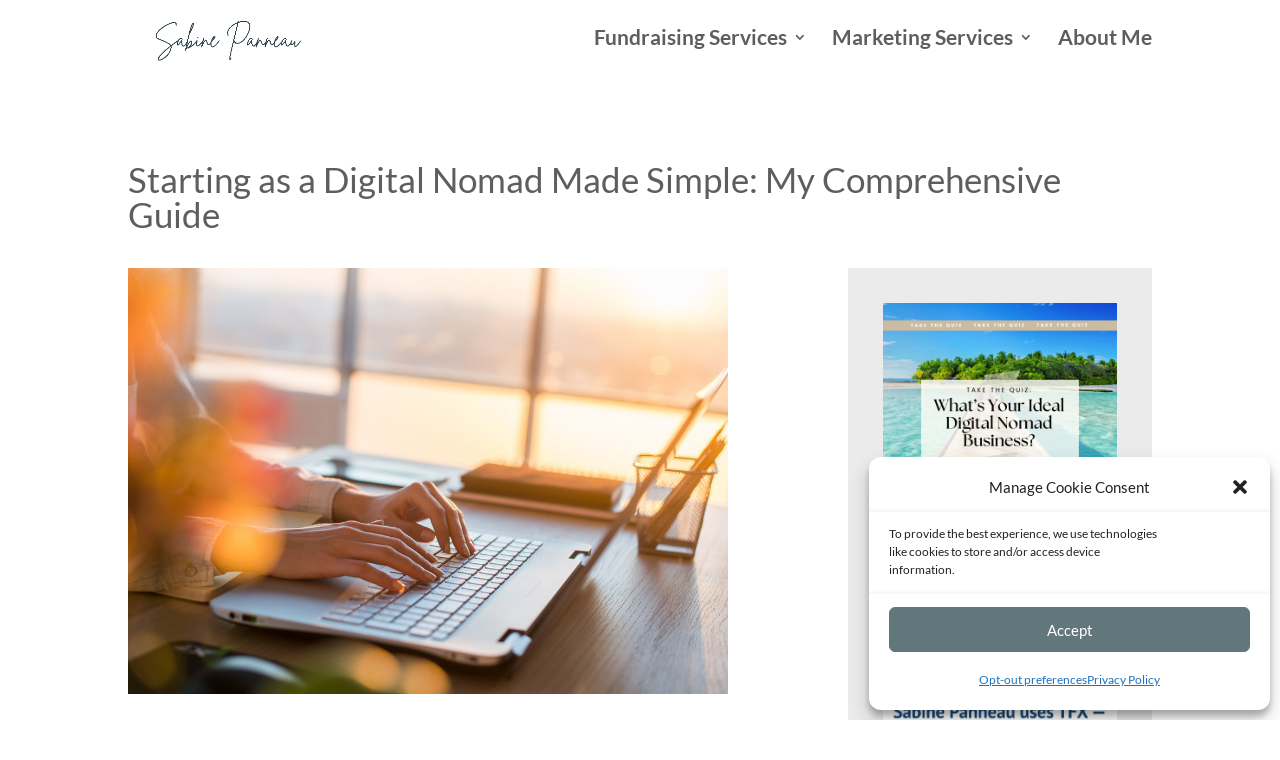

--- FILE ---
content_type: text/html; charset=utf-8
request_url: https://www.google.com/recaptcha/api2/aframe
body_size: 258
content:
<!DOCTYPE HTML><html><head><meta http-equiv="content-type" content="text/html; charset=UTF-8"></head><body><script nonce="lZtz6rQp1_h7jwuwSlqKzg">/** Anti-fraud and anti-abuse applications only. See google.com/recaptcha */ try{var clients={'sodar':'https://pagead2.googlesyndication.com/pagead/sodar?'};window.addEventListener("message",function(a){try{if(a.source===window.parent){var b=JSON.parse(a.data);var c=clients[b['id']];if(c){var d=document.createElement('img');d.src=c+b['params']+'&rc='+(localStorage.getItem("rc::a")?sessionStorage.getItem("rc::b"):"");window.document.body.appendChild(d);sessionStorage.setItem("rc::e",parseInt(sessionStorage.getItem("rc::e")||0)+1);localStorage.setItem("rc::h",'1769009289400');}}}catch(b){}});window.parent.postMessage("_grecaptcha_ready", "*");}catch(b){}</script></body></html>

--- FILE ---
content_type: application/x-javascript;charset=UTF-8
request_url: https://www.jscache.com/wejs?wtype=cdswritereviewlgvi&uniq=408&locationId=17306112&lang=en_US&lang=en_US&display_version=2
body_size: 184
content:
(function(t,r,i,p){i=t.createElement(r);i.src="https://www.tripadvisor.com/WidgetEmbed-cdswritereviewlgvi?lang=en_US&locationId=17306112&display_version=2&uniq=408";i.async=true;p=t.getElementsByTagName(r)[0];p.parentNode.insertBefore(i,p)})(document,"script");
